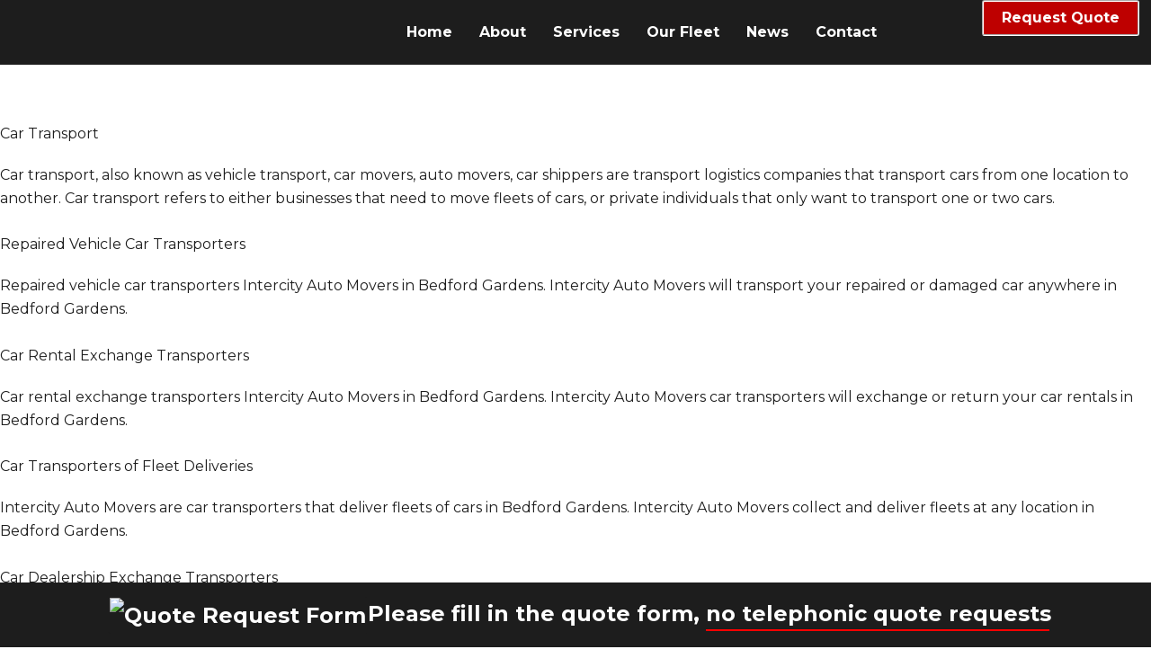

--- FILE ---
content_type: text/css
request_url: https://intercityautomovers.co.za/wp-content/uploads/elementor/css/post-45954.css?ver=1768940426
body_size: 340
content:
.elementor-kit-45954{--e-global-color-primary:#1D1D1D;--e-global-color-secondary:#000000;--e-global-color-text:#000000;--e-global-color-accent:#BE0000;--e-global-color-184e0a8:#BE0000;--e-global-color-7391b15:#BE0000;--e-global-color-e91add4:#BE0000;--e-global-typography-primary-font-family:"Montserrat";--e-global-typography-primary-font-weight:900;--e-global-typography-primary-text-transform:uppercase;--e-global-typography-primary-font-style:normal;--e-global-typography-secondary-font-family:"Montserrat";--e-global-typography-secondary-font-weight:400;--e-global-typography-text-font-family:"Montserrat";--e-global-typography-text-font-weight:400;--e-global-typography-accent-font-family:"Montserrat";--e-global-typography-accent-font-weight:500;background-color:#FFFFFF;color:var( --e-global-color-primary );font-family:var( --e-global-typography-secondary-font-family ), Sans-serif;font-weight:var( --e-global-typography-secondary-font-weight );}.elementor-kit-45954 e-page-transition{background-color:#FFBC7D;}.elementor-kit-45954 a{color:#1D1D1D;text-transform:none;font-style:normal;text-decoration:none;}.elementor-kit-45954 h1{color:var( --e-global-color-primary );}.elementor-kit-45954 h2{color:var( --e-global-color-primary );}.elementor-kit-45954 h3{color:var( --e-global-color-primary );}.elementor-kit-45954 h4{color:var( --e-global-color-primary );}.elementor-kit-45954 h5{color:var( --e-global-color-primary );}.elementor-kit-45954 h6{color:var( --e-global-color-primary );}.elementor-kit-45954 img{border-style:solid;border-width:1px 1px 1px 1px;border-color:var( --e-global-color-primary );border-radius:1px 1px 1px 1px;}.elementor-section.elementor-section-boxed > .elementor-container{max-width:1000px;}.e-con{--container-max-width:1000px;--container-default-padding-top:0px;--container-default-padding-right:4px;--container-default-padding-bottom:0px;--container-default-padding-left:4px;}.elementor-widget:not(:last-child){margin-block-end:0px;}.elementor-element{--widgets-spacing:0px 0px;--widgets-spacing-row:0px;--widgets-spacing-column:0px;}{}h1.entry-title{display:var(--page-title-display);}@media(max-width:1024px){.elementor-section.elementor-section-boxed > .elementor-container{max-width:1024px;}.e-con{--container-max-width:1024px;}}@media(max-width:767px){.elementor-section.elementor-section-boxed > .elementor-container{max-width:767px;}.e-con{--container-max-width:767px;}}

--- FILE ---
content_type: text/css
request_url: https://intercityautomovers.co.za/wp-content/uploads/elementor/css/post-69808.css?ver=1768940070
body_size: 2306
content:
.elementor-69808 .elementor-element.elementor-element-5014438{--display:grid;--min-height:480px;--e-con-grid-template-columns:repeat(3, 1fr);--e-con-grid-template-rows:repeat(1, 1fr);--grid-auto-flow:row;--overlay-opacity:0.58;}.elementor-69808 .elementor-element.elementor-element-5014438:not(.elementor-motion-effects-element-type-background), .elementor-69808 .elementor-element.elementor-element-5014438 > .elementor-motion-effects-container > .elementor-motion-effects-layer{background-color:var( --e-global-color-primary );background-image:url("https://intercityautomovers.co.za/wp-content/uploads/2025/07/Intericity-Web-Cover-Image-1.jpeg");background-position:center center;background-repeat:no-repeat;background-size:cover;}.elementor-69808 .elementor-element.elementor-element-5014438::before, .elementor-69808 .elementor-element.elementor-element-5014438 > .elementor-background-video-container::before, .elementor-69808 .elementor-element.elementor-element-5014438 > .e-con-inner > .elementor-background-video-container::before, .elementor-69808 .elementor-element.elementor-element-5014438 > .elementor-background-slideshow::before, .elementor-69808 .elementor-element.elementor-element-5014438 > .e-con-inner > .elementor-background-slideshow::before, .elementor-69808 .elementor-element.elementor-element-5014438 > .elementor-motion-effects-container > .elementor-motion-effects-layer::before{background-color:var( --e-global-color-primary );--background-overlay:'';}.elementor-69808 .elementor-element.elementor-element-d8c51fa{--display:flex;--min-height:0px;--justify-content:flex-start;--align-items:center;--container-widget-width:calc( ( 1 - var( --container-widget-flex-grow ) ) * 100% );}.elementor-69808 .elementor-element.elementor-element-bf465f5{width:var( --container-widget-width, 100% );max-width:100%;--container-widget-width:100%;--container-widget-flex-grow:0;text-align:center;}.elementor-69808 .elementor-element.elementor-element-bf465f5 > .elementor-widget-container{margin:50px 0px 0px 0px;}.elementor-69808 .elementor-element.elementor-element-bf465f5.elementor-element{--align-self:center;}.elementor-69808 .elementor-element.elementor-element-bf465f5 .elementor-heading-title{font-family:"Roboto", Sans-serif;font-size:14px;font-weight:300;text-transform:uppercase;font-style:normal;text-decoration:none;line-height:1.3em;letter-spacing:1.53px;color:var( --e-global-color-astglobalcolor0 );}.elementor-69808 .elementor-element.elementor-element-8e428b7{width:var( --container-widget-width, 90% );max-width:90%;--container-widget-width:90%;--container-widget-flex-grow:0;text-align:center;}.elementor-69808 .elementor-element.elementor-element-8e428b7 > .elementor-widget-container{margin:0px 0px 0px 0px;}.elementor-69808 .elementor-element.elementor-element-8e428b7.elementor-element{--align-self:center;--flex-grow:0;--flex-shrink:0;}.elementor-69808 .elementor-element.elementor-element-8e428b7 .elementor-heading-title{font-family:"Anton", Sans-serif;font-size:70px;font-weight:100;font-style:normal;text-decoration:none;line-height:1.2em;letter-spacing:4.25px;color:var( --e-global-color-astglobalcolor0 );}.elementor-69808 .elementor-element.elementor-element-9268960{--display:flex;}.elementor-69808 .elementor-element.elementor-element-37fb8f8{--display:flex;}.elementor-69808 .elementor-element.elementor-element-6f7b0d8{--display:flex;--justify-content:flex-end;}.elementor-69808 .elementor-element.elementor-element-026b50e{width:var( --container-widget-width, 104.503% );max-width:104.503%;--container-widget-width:104.503%;--container-widget-flex-grow:0;text-align:center;}.elementor-69808 .elementor-element.elementor-element-026b50e.elementor-element{--align-self:center;--flex-grow:0;--flex-shrink:0;}.elementor-69808 .elementor-element.elementor-element-026b50e .elementor-heading-title{font-family:"Anton", Sans-serif;font-size:70px;font-weight:100;font-style:normal;text-decoration:none;line-height:1.2em;letter-spacing:4.25px;color:var( --e-global-color-astglobalcolor0 );}.elementor-69808 .elementor-element.elementor-element-e8999d2 .elementor-button{background-color:#FFFFFF00;font-family:"Roboto", Sans-serif;font-size:14px;font-weight:300;text-transform:uppercase;font-style:normal;text-decoration:none;line-height:1.3em;letter-spacing:1.53px;fill:var( --e-global-color-astglobalcolor5 );color:var( --e-global-color-astglobalcolor5 );padding:0px 0px 0px 0px;}.elementor-69808 .elementor-element.elementor-element-e8999d2 > .elementor-widget-container{margin:0px 0px 61px 0px;}.elementor-69808 .elementor-element.elementor-element-e8999d2.elementor-element{--align-self:center;}.elementor-69808 .elementor-element.elementor-element-e8999d2 .elementor-button:hover, .elementor-69808 .elementor-element.elementor-element-e8999d2 .elementor-button:focus{color:#626060;}.elementor-69808 .elementor-element.elementor-element-e8999d2 .elementor-button:hover svg, .elementor-69808 .elementor-element.elementor-element-e8999d2 .elementor-button:focus svg{fill:#626060;}.elementor-69808 .elementor-element.elementor-element-f2448ba{--display:flex;--justify-content:flex-end;}.elementor-69808 .elementor-element.elementor-element-a99d22d{--display:flex;--justify-content:flex-end;--margin-top:0px;--margin-bottom:0px;--margin-left:0px;--margin-right:0px;}.elementor-69808 .elementor-element.elementor-element-a99d22d.e-con{--align-self:center;}.elementor-69808 .elementor-element.elementor-element-189f8c6{width:var( --container-widget-width, 104.503% );max-width:104.503%;--container-widget-width:104.503%;--container-widget-flex-grow:0;text-align:center;}.elementor-69808 .elementor-element.elementor-element-189f8c6.elementor-element{--align-self:center;--flex-grow:0;--flex-shrink:0;}.elementor-69808 .elementor-element.elementor-element-189f8c6 .elementor-heading-title{font-family:"Anton", Sans-serif;font-size:70px;font-weight:100;font-style:normal;text-decoration:none;line-height:1.2em;letter-spacing:4.25px;color:var( --e-global-color-astglobalcolor0 );}.elementor-69808 .elementor-element.elementor-element-9ed9cf4 .elementor-button{background-color:#FFFFFF00;font-family:"Roboto", Sans-serif;font-size:14px;font-weight:300;text-transform:uppercase;font-style:normal;text-decoration:none;line-height:1.3em;letter-spacing:1.53px;fill:var( --e-global-color-astglobalcolor5 );color:var( --e-global-color-astglobalcolor5 );padding:0px 0px 0px 0px;}.elementor-69808 .elementor-element.elementor-element-9ed9cf4 > .elementor-widget-container{margin:0px 0px 61px 0px;}.elementor-69808 .elementor-element.elementor-element-9ed9cf4.elementor-element{--align-self:center;}.elementor-69808 .elementor-element.elementor-element-9ed9cf4 .elementor-button:hover, .elementor-69808 .elementor-element.elementor-element-9ed9cf4 .elementor-button:focus{color:#626060;}.elementor-69808 .elementor-element.elementor-element-9ed9cf4 .elementor-button:hover svg, .elementor-69808 .elementor-element.elementor-element-9ed9cf4 .elementor-button:focus svg{fill:#626060;}.elementor-69808 .elementor-element.elementor-element-25421aa3{--display:flex;--min-height:600px;--flex-direction:row;--container-widget-width:calc( ( 1 - var( --container-widget-flex-grow ) ) * 100% );--container-widget-height:100%;--container-widget-flex-grow:1;--container-widget-align-self:stretch;--flex-wrap-mobile:wrap;--align-items:stretch;--gap:0px 0px;--row-gap:0px;--column-gap:0px;--padding-top:0px;--padding-bottom:0px;--padding-left:0px;--padding-right:0px;}.elementor-69808 .elementor-element.elementor-element-17fcf883{--display:flex;--justify-content:center;--padding-top:0%;--padding-bottom:0%;--padding-left:8%;--padding-right:10%;}.elementor-69808 .elementor-element.elementor-element-17fcf883:not(.elementor-motion-effects-element-type-background), .elementor-69808 .elementor-element.elementor-element-17fcf883 > .elementor-motion-effects-container > .elementor-motion-effects-layer{background-color:var( --e-global-color-accent );}.elementor-69808 .elementor-element.elementor-element-78aae78d .elementor-heading-title{font-family:"Roboto", Sans-serif;font-size:14px;font-weight:300;text-transform:uppercase;font-style:normal;text-decoration:none;line-height:1.3em;letter-spacing:1.53px;color:var( --e-global-color-astglobalcolor0 );}.elementor-69808 .elementor-element.elementor-element-b0ea0f6{width:var( --container-widget-width, 104.503% );max-width:104.503%;--container-widget-width:104.503%;--container-widget-flex-grow:0;}.elementor-69808 .elementor-element.elementor-element-b0ea0f6.elementor-element{--flex-grow:0;--flex-shrink:0;}.elementor-69808 .elementor-element.elementor-element-b0ea0f6 .elementor-heading-title{font-family:"Anton", Sans-serif;font-size:70px;font-weight:400;text-transform:uppercase;font-style:normal;text-decoration:none;line-height:1.2em;letter-spacing:4.25px;color:var( --e-global-color-astglobalcolor0 );}.elementor-69808 .elementor-element.elementor-element-74b46b38 .elementor-button{background-color:#FFFFFF00;font-family:"Roboto", Sans-serif;font-size:14px;font-weight:300;text-transform:uppercase;font-style:normal;text-decoration:none;line-height:1.3em;letter-spacing:1.53px;fill:var( --e-global-color-astglobalcolor5 );color:var( --e-global-color-astglobalcolor5 );padding:0px 0px 0px 0px;}.elementor-69808 .elementor-element.elementor-element-74b46b38 .elementor-button:hover, .elementor-69808 .elementor-element.elementor-element-74b46b38 .elementor-button:focus{color:#626060;}.elementor-69808 .elementor-element.elementor-element-74b46b38 .elementor-button:hover svg, .elementor-69808 .elementor-element.elementor-element-74b46b38 .elementor-button:focus svg{fill:#626060;}.elementor-69808 .elementor-element.elementor-element-330965df{--display:flex;--padding-top:0px;--padding-bottom:0px;--padding-left:0px;--padding-right:0px;}.elementor-69808 .elementor-element.elementor-element-330965df:not(.elementor-motion-effects-element-type-background), .elementor-69808 .elementor-element.elementor-element-330965df > .elementor-motion-effects-container > .elementor-motion-effects-layer{background-image:url("https://intercityautomovers.co.za/wp-content/uploads/2025/07/Intericity-Web-Cover-Image-1.jpeg");background-position:center center;background-repeat:no-repeat;background-size:cover;}.elementor-69808 .elementor-element.elementor-element-5e9d45ce{--display:flex;--flex-direction:row;--container-widget-width:calc( ( 1 - var( --container-widget-flex-grow ) ) * 100% );--container-widget-height:100%;--container-widget-flex-grow:1;--container-widget-align-self:stretch;--flex-wrap-mobile:wrap;--align-items:stretch;--gap:0px 0px;--row-gap:0px;--column-gap:0px;--padding-top:5%;--padding-bottom:3%;--padding-left:5%;--padding-right:5%;}.elementor-69808 .elementor-element.elementor-element-348320ac{--display:flex;--padding-top:0px;--padding-bottom:0px;--padding-left:0px;--padding-right:0px;}.elementor-69808 .elementor-element.elementor-element-598080fa{text-align:start;}.elementor-69808 .elementor-element.elementor-element-598080fa img{width:65%;filter:brightness( 101% ) contrast( 113% ) saturate( 111% ) blur( 0px ) hue-rotate( 0deg );border-style:none;}.elementor-69808 .elementor-element.elementor-element-560e82e{--grid-template-columns:repeat(0, auto);width:var( --container-widget-width, 64% );max-width:64%;--container-widget-width:64%;--container-widget-flex-grow:0;--icon-size:20px;--grid-column-gap:5px;--grid-row-gap:0px;}.elementor-69808 .elementor-element.elementor-element-560e82e .elementor-widget-container{text-align:center;}.elementor-69808 .elementor-element.elementor-element-560e82e .elementor-social-icon{background-color:var( --e-global-color-primary );--icon-padding:0.5em;}.elementor-69808 .elementor-element.elementor-element-560e82e .elementor-social-icon i{color:var( --e-global-color-astglobalcolor0 );}.elementor-69808 .elementor-element.elementor-element-560e82e .elementor-social-icon svg{fill:var( --e-global-color-astglobalcolor0 );}.elementor-69808 .elementor-element.elementor-element-560e82e .elementor-social-icon:hover{background-color:var( --e-global-color-accent );}.elementor-69808 .elementor-element.elementor-element-5a98cbff{--display:flex;--gap:10px 10px;--row-gap:10px;--column-gap:10px;--padding-top:0px;--padding-bottom:0px;--padding-left:0px;--padding-right:0px;}.elementor-69808 .elementor-element.elementor-element-1f39cc73{--display:flex;--gap:10px 10px;--row-gap:10px;--column-gap:10px;--padding-top:0px;--padding-bottom:0px;--padding-left:0px;--padding-right:0px;}.elementor-69808 .elementor-element.elementor-element-1333475e .elementor-heading-title{font-family:"Anton", Sans-serif;font-size:20px;font-weight:400;text-transform:uppercase;font-style:normal;text-decoration:none;line-height:25px;letter-spacing:1px;color:#000000;}.elementor-69808 .elementor-element.elementor-element-6bc8164 .elementor-button{background-color:var( --e-global-color-accent );fill:var( --e-global-color-astglobalcolor0 );color:var( --e-global-color-astglobalcolor0 );border-radius:3px 3px 3px 3px;padding:8px 8px 8px 8px;}.elementor-69808 .elementor-element.elementor-element-6bc8164 .elementor-button:hover, .elementor-69808 .elementor-element.elementor-element-6bc8164 .elementor-button:focus{background-color:var( --e-global-color-primary );}.elementor-69808 .elementor-element.elementor-element-a0b7100{--display:flex;--gap:10px 10px;--row-gap:10px;--column-gap:10px;--padding-top:0px;--padding-bottom:0px;--padding-left:0px;--padding-right:0px;}.elementor-69808 .elementor-element.elementor-element-4cc6466 .elementor-heading-title{font-family:"Anton", Sans-serif;font-size:20px;font-weight:400;text-transform:uppercase;font-style:normal;text-decoration:none;line-height:25px;letter-spacing:1px;color:#000000;}.elementor-69808 .elementor-element.elementor-element-7c85cd48 .elementor-nav-menu .elementor-item{font-family:"Roboto", Sans-serif;font-size:16px;font-weight:300;text-transform:none;font-style:normal;text-decoration:none;line-height:1.6em;letter-spacing:-0.45px;}.elementor-69808 .elementor-element.elementor-element-7c85cd48 .elementor-nav-menu--main .elementor-item{color:#000000;fill:#000000;padding-left:0px;padding-right:0px;padding-top:0px;padding-bottom:0px;}.elementor-69808 .elementor-element.elementor-element-7c85cd48 .elementor-nav-menu--main .elementor-item:hover,
					.elementor-69808 .elementor-element.elementor-element-7c85cd48 .elementor-nav-menu--main .elementor-item.elementor-item-active,
					.elementor-69808 .elementor-element.elementor-element-7c85cd48 .elementor-nav-menu--main .elementor-item.highlighted,
					.elementor-69808 .elementor-element.elementor-element-7c85cd48 .elementor-nav-menu--main .elementor-item:focus{color:var( --e-global-color-accent );fill:var( --e-global-color-accent );}.elementor-69808 .elementor-element.elementor-element-7c85cd48 .elementor-nav-menu--main .elementor-item.elementor-item-active{color:#000000;}.elementor-69808 .elementor-element.elementor-element-7c85cd48{--e-nav-menu-horizontal-menu-item-margin:calc( 3px / 2 );}.elementor-69808 .elementor-element.elementor-element-7c85cd48 .elementor-nav-menu--main:not(.elementor-nav-menu--layout-horizontal) .elementor-nav-menu > li:not(:last-child){margin-bottom:3px;}.elementor-69808 .elementor-element.elementor-element-77a242e0{--display:flex;--gap:10px 10px;--row-gap:10px;--column-gap:10px;--padding-top:0px;--padding-bottom:0px;--padding-left:0px;--padding-right:0px;}.elementor-69808 .elementor-element.elementor-element-684176e7 .elementor-heading-title{font-family:"Anton", Sans-serif;font-size:20px;font-weight:400;text-transform:uppercase;font-style:normal;text-decoration:none;line-height:25px;letter-spacing:1px;color:#000000;}.elementor-69808 .elementor-element.elementor-element-2aa9ac60{font-family:"Roboto", Sans-serif;font-size:16px;font-weight:300;text-transform:none;font-style:normal;text-decoration:none;line-height:1.6em;letter-spacing:-0.45px;color:#000000;}.elementor-69808 .elementor-element.elementor-element-2aa9ac60 a{color:var( --e-global-color-primary );}.elementor-69808 .elementor-element.elementor-element-2aa9ac60 a:hover, .elementor-69808 .elementor-element.elementor-element-2aa9ac60 a:focus{color:var( --e-global-color-accent );}.elementor-69808 .elementor-element.elementor-element-9256bd7{--display:flex;--gap:10px 10px;--row-gap:10px;--column-gap:10px;--padding-top:0px;--padding-bottom:0px;--padding-left:0px;--padding-right:0px;}.elementor-69808 .elementor-element.elementor-element-93e0c42{--display:flex;--gap:10px 10px;--row-gap:10px;--column-gap:10px;--padding-top:0px;--padding-bottom:0px;--padding-left:0px;--padding-right:0px;}.elementor-69808 .elementor-element.elementor-element-518825a .elementor-heading-title{font-family:"Anton", Sans-serif;font-size:20px;font-weight:400;text-transform:uppercase;font-style:normal;text-decoration:none;line-height:25px;letter-spacing:1px;color:#000000;}.elementor-69808 .elementor-element.elementor-element-7ff6ae9 > .elementor-widget-container{margin:0px 20px 0px 0px;}.elementor-69808 .elementor-element.elementor-element-7ff6ae9{font-family:"Roboto", Sans-serif;font-size:16px;font-weight:300;text-transform:none;font-style:normal;text-decoration:none;line-height:1.6em;letter-spacing:-0.45px;color:#000000;}.elementor-69808 .elementor-element.elementor-element-7ff6ae9 p{margin-block-end:2px;}.elementor-69808 .elementor-element.elementor-element-7ff6ae9 a:hover, .elementor-69808 .elementor-element.elementor-element-7ff6ae9 a:focus{color:var( --e-global-color-accent );}.elementor-69808 .elementor-element.elementor-element-640f9419{--display:flex;--min-height:50px;--flex-direction:row;--container-widget-width:calc( ( 1 - var( --container-widget-flex-grow ) ) * 100% );--container-widget-height:100%;--container-widget-flex-grow:1;--container-widget-align-self:stretch;--flex-wrap-mobile:wrap;--justify-content:center;--align-items:center;--gap:0px 0px;--row-gap:0px;--column-gap:0px;--padding-top:0%;--padding-bottom:0%;--padding-left:5%;--padding-right:5%;}.elementor-69808 .elementor-element.elementor-element-640f9419:not(.elementor-motion-effects-element-type-background), .elementor-69808 .elementor-element.elementor-element-640f9419 > .elementor-motion-effects-container > .elementor-motion-effects-layer{background-color:var( --e-global-color-primary );}.elementor-69808 .elementor-element.elementor-element-40ffb3c4{text-align:center;}.elementor-69808 .elementor-element.elementor-element-40ffb3c4 .elementor-heading-title{font-family:"Roboto", Sans-serif;font-size:16px;font-weight:300;text-transform:none;font-style:normal;text-decoration:none;line-height:1.6em;letter-spacing:-0.45px;color:var( --e-global-color-astglobalcolor0 );}.elementor-69808 .elementor-element.elementor-element-c44d846{--display:flex;}.elementor-69808 .elementor-element.elementor-element-192a8db{--spacer-size:124px;}.elementor-theme-builder-content-area{height:400px;}.elementor-location-header:before, .elementor-location-footer:before{content:"";display:table;clear:both;}@media(min-width:768px){.elementor-69808 .elementor-element.elementor-element-330965df{--width:98%;}}@media(max-width:1024px){.elementor-69808 .elementor-element.elementor-element-5014438{--grid-auto-flow:row;}.elementor-69808 .elementor-element.elementor-element-8e428b7 .elementor-heading-title{font-size:45px;}.elementor-69808 .elementor-element.elementor-element-026b50e .elementor-heading-title{font-size:45px;}.elementor-69808 .elementor-element.elementor-element-189f8c6 .elementor-heading-title{font-size:45px;}.elementor-69808 .elementor-element.elementor-element-b0ea0f6 .elementor-heading-title{font-size:45px;}.elementor-69808 .elementor-element.elementor-element-5e9d45ce{--flex-direction:row;--container-widget-width:initial;--container-widget-height:100%;--container-widget-flex-grow:1;--container-widget-align-self:stretch;--flex-wrap-mobile:wrap;--justify-content:space-between;--gap:48px 48px;--row-gap:48px;--column-gap:48px;--flex-wrap:wrap;}.elementor-69808 .elementor-element.elementor-element-348320ac.e-con{--align-self:flex-start;}.elementor-69808 .elementor-element.elementor-element-7c85cd48 .elementor-nav-menu .elementor-item{font-size:14px;}.elementor-69808 .elementor-element.elementor-element-2aa9ac60{font-size:14px;}.elementor-69808 .elementor-element.elementor-element-7ff6ae9{font-size:14px;}.elementor-69808 .elementor-element.elementor-element-40ffb3c4 .elementor-heading-title{font-size:14px;}}@media(max-width:767px){.elementor-69808 .elementor-element.elementor-element-5014438{--min-height:0px;--e-con-grid-template-columns:repeat(2, 1fr);--grid-auto-flow:row;}.elementor-69808 .elementor-element.elementor-element-5014438:not(.elementor-motion-effects-element-type-background), .elementor-69808 .elementor-element.elementor-element-5014438 > .elementor-motion-effects-container > .elementor-motion-effects-layer{background-position:center center;}.elementor-69808 .elementor-element.elementor-element-d8c51fa{--justify-content:flex-start;--margin-top:0px;--margin-bottom:0px;--margin-left:0px;--margin-right:0px;}.elementor-69808 .elementor-element.elementor-element-bf465f5{width:var( --container-widget-width, 972px );max-width:972px;--container-widget-width:972px;--container-widget-flex-grow:0;text-align:start;}.elementor-69808 .elementor-element.elementor-element-bf465f5 > .elementor-widget-container{margin:50px 0px 0px 20px;}.elementor-69808 .elementor-element.elementor-element-bf465f5.elementor-element{--align-self:flex-start;}.elementor-69808 .elementor-element.elementor-element-bf465f5 .elementor-heading-title{font-size:9px;}.elementor-69808 .elementor-element.elementor-element-8e428b7 > .elementor-widget-container{margin:0px 0px 0px 20px;}.elementor-69808 .elementor-element.elementor-element-8e428b7{--container-widget-width:483px;--container-widget-flex-grow:0;width:var( --container-widget-width, 483px );max-width:483px;text-align:start;}.elementor-69808 .elementor-element.elementor-element-8e428b7.elementor-element{--align-self:flex-start;}.elementor-69808 .elementor-element.elementor-element-8e428b7 .elementor-heading-title{font-size:21px;letter-spacing:3.25px;}.elementor-69808 .elementor-element.elementor-element-9268960{--min-height:245px;--margin-top:33px;--margin-bottom:0px;--margin-left:0px;--margin-right:0px;}.elementor-69808 .elementor-element.elementor-element-37fb8f8{--justify-content:flex-end;--align-items:center;--container-widget-width:calc( ( 1 - var( --container-widget-flex-grow ) ) * 100% );--margin-top:-50px;--margin-bottom:0px;--margin-left:0px;--margin-right:0px;}.elementor-69808 .elementor-element.elementor-element-6f7b0d8{--justify-content:center;--align-items:flex-end;--container-widget-width:calc( ( 1 - var( --container-widget-flex-grow ) ) * 100% );--margin-top:40px;--margin-bottom:0px;--margin-left:0px;--margin-right:0px;}.elementor-69808 .elementor-element.elementor-element-026b50e > .elementor-widget-container{margin:287px 20px 0px 0px;}.elementor-69808 .elementor-element.elementor-element-026b50e{--container-widget-width:244px;--container-widget-flex-grow:0;width:var( --container-widget-width, 244px );max-width:244px;text-align:end;}.elementor-69808 .elementor-element.elementor-element-026b50e.elementor-element{--align-self:flex-end;}.elementor-69808 .elementor-element.elementor-element-026b50e .elementor-heading-title{font-size:21px;letter-spacing:3.25px;}.elementor-69808 .elementor-element.elementor-element-e8999d2 > .elementor-widget-container{margin:0px 20px 20px 0px;}.elementor-69808 .elementor-element.elementor-element-e8999d2.elementor-element{--align-self:flex-end;}.elementor-69808 .elementor-element.elementor-element-e8999d2 .elementor-button{font-size:9px;}.elementor-69808 .elementor-element.elementor-element-f2448ba{--content-width:500px;--min-height:0px;--flex-direction:row-reverse;--container-widget-width:calc( ( 1 - var( --container-widget-flex-grow ) ) * 100% );--container-widget-height:100%;--container-widget-flex-grow:1;--container-widget-align-self:stretch;--flex-wrap-mobile:wrap-reverse;--justify-content:flex-start;--align-items:flex-start;--margin-top:-273px;--margin-bottom:0px;--margin-left:0px;--margin-right:0px;}.elementor-69808 .elementor-element.elementor-element-a99d22d{--justify-content:center;--align-items:flex-end;--container-widget-width:calc( ( 1 - var( --container-widget-flex-grow ) ) * 100% );}.elementor-69808 .elementor-element.elementor-element-189f8c6 > .elementor-widget-container{margin:266px 20px 0px 0px;}.elementor-69808 .elementor-element.elementor-element-189f8c6{--container-widget-width:244px;--container-widget-flex-grow:0;width:var( --container-widget-width, 244px );max-width:244px;text-align:end;}.elementor-69808 .elementor-element.elementor-element-189f8c6.elementor-element{--align-self:flex-end;}.elementor-69808 .elementor-element.elementor-element-189f8c6 .elementor-heading-title{font-size:21px;letter-spacing:3.25px;}.elementor-69808 .elementor-element.elementor-element-9ed9cf4 > .elementor-widget-container{margin:0px 20px 0px 0px;}.elementor-69808 .elementor-element.elementor-element-9ed9cf4.elementor-element{--align-self:flex-end;}.elementor-69808 .elementor-element.elementor-element-9ed9cf4 .elementor-button{font-size:9px;}.elementor-69808 .elementor-element.elementor-element-b0ea0f6 .elementor-heading-title{font-size:32px;letter-spacing:3.25px;}.elementor-69808 .elementor-element.elementor-element-5e9d45ce{--padding-top:15%;--padding-bottom:5%;--padding-left:5%;--padding-right:5%;}.elementor-69808 .elementor-element.elementor-element-598080fa{text-align:center;}.elementor-69808 .elementor-element.elementor-element-560e82e .elementor-widget-container{text-align:center;}.elementor-69808 .elementor-element.elementor-element-560e82e{--container-widget-width:447px;--container-widget-flex-grow:0;width:var( --container-widget-width, 447px );max-width:447px;}.elementor-69808 .elementor-element.elementor-element-1f39cc73{--justify-content:center;--align-items:center;--container-widget-width:calc( ( 1 - var( --container-widget-flex-grow ) ) * 100% );}.elementor-69808 .elementor-element.elementor-element-a0b7100{--justify-content:center;--align-items:flex-start;--container-widget-width:calc( ( 1 - var( --container-widget-flex-grow ) ) * 100% );}.elementor-69808 .elementor-element.elementor-element-77a242e0{--justify-content:center;--align-items:flex-start;--container-widget-width:calc( ( 1 - var( --container-widget-flex-grow ) ) * 100% );}.elementor-69808 .elementor-element.elementor-element-93e0c42{--justify-content:center;--align-items:flex-start;--container-widget-width:calc( ( 1 - var( --container-widget-flex-grow ) ) * 100% );}.elementor-69808 .elementor-element.elementor-element-7ff6ae9{text-align:start;}}@media(max-width:1024px) and (min-width:768px){.elementor-69808 .elementor-element.elementor-element-17fcf883{--width:55%;}.elementor-69808 .elementor-element.elementor-element-330965df{--width:45%;}.elementor-69808 .elementor-element.elementor-element-348320ac{--width:100%;}.elementor-69808 .elementor-element.elementor-element-5a98cbff{--width:45%;}.elementor-69808 .elementor-element.elementor-element-1f39cc73{--width:45%;}.elementor-69808 .elementor-element.elementor-element-a0b7100{--width:45%;}.elementor-69808 .elementor-element.elementor-element-77a242e0{--width:45%;}.elementor-69808 .elementor-element.elementor-element-9256bd7{--width:45%;}.elementor-69808 .elementor-element.elementor-element-93e0c42{--width:45%;}}